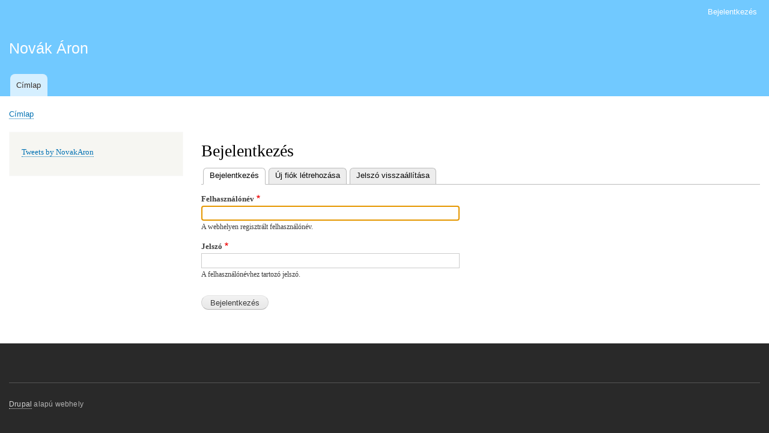

--- FILE ---
content_type: text/html; charset=utf-8
request_url: https://aron.novaak.net/user/login/index-14.html?destination=/comment/reply/node/340/comment_node_blog%23comment-form
body_size: 2959
content:
<!doctypehtml><html lang="hu"dir="ltr"prefix="content: http://purl.org/rss/1.0/modules/content/  dc: http://purl.org/dc/terms/  foaf: http://xmlns.com/foaf/0.1/  og: http://ogp.me/ns#  rdfs: http://www.w3.org/2000/01/rdf-schema#  schema: http://schema.org/  sioc: http://rdfs.org/sioc/ns#  sioct: http://rdfs.org/sioc/types#  skos: http://www.w3.org/2004/02/skos/core#  xsd: http://www.w3.org/2001/XMLSchema# "><meta http-equiv="content-type"content="text/html;charset=UTF-8"><meta charset="utf-8"><meta name="Generator"content="Drupal 8 (https://www.drupal.org)"><meta name="MobileOptimized"content="width"><meta name="HandheldFriendly"content="true"><meta name="viewport"content="width=device-width,initial-scale=1"><title>Bejelentkezés | Novák Áron</title><link rel="stylesheet"media="all"href="../../core/assets/vendor/normalize-css/normalize/index.css?q21qh7"><link rel="stylesheet"media="all"href="../../core/misc/normalize-fixes/index.css?q21qh7"><link rel="stylesheet"media="all"href="../../core/themes/stable/css/system/components/ajax-progress.module/index.css?q21qh7"><link rel="stylesheet"media="all"href="../../core/themes/stable/css/system/components/align.module/index.css?q21qh7"><link rel="stylesheet"media="all"href="../../core/themes/stable/css/system/components/autocomplete-loading.module/index.css?q21qh7"><link rel="stylesheet"media="all"href="../../core/themes/stable/css/system/components/fieldgroup.module/index.css?q21qh7"><link rel="stylesheet"media="all"href="../../core/themes/stable/css/system/components/container-inline.module/index.css?q21qh7"><link rel="stylesheet"media="all"href="../../core/themes/stable/css/system/components/clearfix.module/index.css?q21qh7"><link rel="stylesheet"media="all"href="../../core/themes/stable/css/system/components/details.module/index.css?q21qh7"><link rel="stylesheet"media="all"href="../../core/themes/stable/css/system/components/hidden.module/index.css?q21qh7"><link rel="stylesheet"media="all"href="../../core/themes/stable/css/system/components/item-list.module/index.css?q21qh7"><link rel="stylesheet"media="all"href="../../core/themes/stable/css/system/components/js.module/index.css?q21qh7"><link rel="stylesheet"media="all"href="../../core/themes/stable/css/system/components/nowrap.module/index.css?q21qh7"><link rel="stylesheet"media="all"href="../../core/themes/stable/css/system/components/position-container.module/index.css?q21qh7"><link rel="stylesheet"media="all"href="../../core/themes/stable/css/system/components/progress.module/index.css?q21qh7"><link rel="stylesheet"media="all"href="../../core/themes/stable/css/system/components/reset-appearance.module/index.css?q21qh7"><link rel="stylesheet"media="all"href="../../core/themes/stable/css/system/components/resize.module/index.css?q21qh7"><link rel="stylesheet"media="all"href="../../core/themes/stable/css/system/components/sticky-header.module/index.css?q21qh7"><link rel="stylesheet"media="all"href="../../core/themes/stable/css/system/components/system-status-counter/index.css?q21qh7"><link rel="stylesheet"media="all"href="../../core/themes/stable/css/system/components/system-status-report-counters/index.css?q21qh7"><link rel="stylesheet"media="all"href="../../core/themes/stable/css/system/components/system-status-report-general-info/index.css?q21qh7"><link rel="stylesheet"media="all"href="../../core/themes/stable/css/system/components/tabledrag.module/index.css?q21qh7"><link rel="stylesheet"media="all"href="../../core/themes/stable/css/system/components/tablesort.module/index.css?q21qh7"><link rel="stylesheet"media="all"href="../../core/themes/stable/css/system/components/tree-child.module/index.css?q21qh7"><link rel="stylesheet"media="all"href="../../core/themes/bartik/css/base/elements/index.css?q21qh7"><link rel="stylesheet"media="all"href="../../core/themes/bartik/css/layout/index.css?q21qh7"><link rel="stylesheet"media="all"href="../../core/themes/classy/css/components/action-links/index.css?q21qh7"><link rel="stylesheet"media="all"href="../../core/themes/classy/css/components/breadcrumb/index.css?q21qh7"><link rel="stylesheet"media="all"href="../../core/themes/classy/css/components/button/index.css?q21qh7"><link rel="stylesheet"media="all"href="../../core/themes/classy/css/components/collapse-processed/index.css?q21qh7"><link rel="stylesheet"media="all"href="../../core/themes/classy/css/components/container-inline/index.css?q21qh7"><link rel="stylesheet"media="all"href="../../core/themes/classy/css/components/details/index.css?q21qh7"><link rel="stylesheet"media="all"href="../../core/themes/classy/css/components/exposed-filters/index.css?q21qh7"><link rel="stylesheet"media="all"href="../../core/themes/classy/css/components/field/index.css?q21qh7"><link rel="stylesheet"media="all"href="../../core/themes/classy/css/components/form/index.css?q21qh7"><link rel="stylesheet"media="all"href="../../core/themes/classy/css/components/icons/index.css?q21qh7"><link rel="stylesheet"media="all"href="../../core/themes/classy/css/components/inline-form/index.css?q21qh7"><link rel="stylesheet"media="all"href="../../core/themes/classy/css/components/item-list/index.css?q21qh7"><link rel="stylesheet"media="all"href="../../core/themes/classy/css/components/link/index.css?q21qh7"><link rel="stylesheet"media="all"href="../../core/themes/classy/css/components/links/index.css?q21qh7"><link rel="stylesheet"media="all"href="../../core/themes/classy/css/components/menu/index.css?q21qh7"><link rel="stylesheet"media="all"href="../../core/themes/classy/css/components/more-link/index.css?q21qh7"><link rel="stylesheet"media="all"href="../../core/themes/classy/css/components/pager/index.css?q21qh7"><link rel="stylesheet"media="all"href="../../core/themes/classy/css/components/tabledrag/index.css?q21qh7"><link rel="stylesheet"media="all"href="../../core/themes/classy/css/components/tableselect/index.css?q21qh7"><link rel="stylesheet"media="all"href="../../core/themes/classy/css/components/tablesort/index.css?q21qh7"><link rel="stylesheet"media="all"href="../../core/themes/classy/css/components/tabs/index.css?q21qh7"><link rel="stylesheet"media="all"href="../../core/themes/classy/css/components/textarea/index.css?q21qh7"><link rel="stylesheet"media="all"href="../../core/themes/classy/css/components/ui-dialog/index.css?q21qh7"><link rel="stylesheet"media="all"href="../../core/themes/classy/css/components/messages/index.css?q21qh7"><link rel="stylesheet"media="all"href="../../core/themes/bartik/css/components/block/index.css?q21qh7"><link rel="stylesheet"media="all"href="../../core/themes/bartik/css/components/book/index.css?q21qh7"><link rel="stylesheet"media="all"href="../../core/themes/bartik/css/components/breadcrumb/index.css?q21qh7"><link rel="stylesheet"media="all"href="../../core/themes/bartik/css/components/captions/index.css?q21qh7"><link rel="stylesheet"media="all"href="../../core/themes/bartik/css/components/comments/index.css?q21qh7"><link rel="stylesheet"media="all"href="../../core/themes/bartik/css/components/contextual/index.css?q21qh7"><link rel="stylesheet"media="all"href="../../core/themes/bartik/css/components/demo-block/index.css?q21qh7"><link rel="stylesheet"media="all"href="../../core/themes/bartik/css/components/dropbutton.component/index.css?q21qh7"><link rel="stylesheet"media="all"href="../../core/themes/bartik/css/components/featured-top/index.css?q21qh7"><link rel="stylesheet"media="all"href="../../core/themes/bartik/css/components/feed-icon/index.css?q21qh7"><link rel="stylesheet"media="all"href="../../core/themes/bartik/css/components/field/index.css?q21qh7"><link rel="stylesheet"media="all"href="../../core/themes/bartik/css/components/form/index.css?q21qh7"><link rel="stylesheet"media="all"href="../../core/themes/bartik/css/components/forum/index.css?q21qh7"><link rel="stylesheet"media="all"href="../../core/themes/bartik/css/components/header/index.css?q21qh7"><link rel="stylesheet"media="all"href="../../core/themes/bartik/css/components/help/index.css?q21qh7"><link rel="stylesheet"media="all"href="../../core/themes/bartik/css/components/highlighted/index.css?q21qh7"><link rel="stylesheet"media="all"href="../../core/themes/bartik/css/components/item-list/index.css?q21qh7"><link rel="stylesheet"media="all"href="../../core/themes/bartik/css/components/list-group/index.css?q21qh7"><link rel="stylesheet"media="all"href="../../core/themes/bartik/css/components/list/index.css?q21qh7"><link rel="stylesheet"media="all"href="../../core/themes/bartik/css/components/main-content/index.css?q21qh7"><link rel="stylesheet"media="all"href="../../core/themes/bartik/css/components/menu/index.css?q21qh7"><link rel="stylesheet"media="all"href="../../core/themes/bartik/css/components/messages/index.css?q21qh7"><link rel="stylesheet"media="all"href="../../core/themes/bartik/css/components/node/index.css?q21qh7"><link rel="stylesheet"media="all"href="../../core/themes/bartik/css/components/node-preview/index.css?q21qh7"><link rel="stylesheet"media="all"href="../../core/themes/bartik/css/components/page-title/index.css?q21qh7"><link rel="stylesheet"media="all"href="../../core/themes/bartik/css/components/pager/index.css?q21qh7"><link rel="stylesheet"media="all"href="../../core/themes/bartik/css/components/panel/index.css?q21qh7"><link rel="stylesheet"media="all"href="../../core/themes/bartik/css/components/primary-menu/index.css?q21qh7"><link rel="stylesheet"media="all"href="../../core/themes/bartik/css/components/search-form/index.css?q21qh7"><link rel="stylesheet"media="all"href="../../core/themes/bartik/css/components/search-results/index.css?q21qh7"><link rel="stylesheet"media="all"href="../../core/themes/bartik/css/components/secondary-menu/index.css?q21qh7"><link rel="stylesheet"media="all"href="../../core/themes/bartik/css/components/shortcut/index.css?q21qh7"><link rel="stylesheet"media="all"href="../../core/themes/bartik/css/components/skip-link/index.css?q21qh7"><link rel="stylesheet"media="all"href="../../core/themes/bartik/css/components/sidebar/index.css?q21qh7"><link rel="stylesheet"media="all"href="../../core/themes/bartik/css/components/site-branding/index.css?q21qh7"><link rel="stylesheet"media="all"href="../../core/themes/bartik/css/components/site-footer/index.css?q21qh7"><link rel="stylesheet"media="all"href="../../core/themes/bartik/css/components/table/index.css?q21qh7"><link rel="stylesheet"media="all"href="../../core/themes/bartik/css/components/tablesort-indicator/index.css?q21qh7"><link rel="stylesheet"media="all"href="../../core/themes/bartik/css/components/tabs/index.css?q21qh7"><link rel="stylesheet"media="all"href="../../core/themes/bartik/css/components/text-formatted/index.css?q21qh7"><link rel="stylesheet"media="all"href="../../core/themes/bartik/css/components/toolbar/index.css?q21qh7"><link rel="stylesheet"media="all"href="../../core/themes/bartik/css/components/featured-bottom/index.css?q21qh7"><link rel="stylesheet"media="all"href="../../core/themes/bartik/css/components/password-suggestions/index.css?q21qh7"><link rel="stylesheet"media="all"href="../../core/themes/bartik/css/components/ui.widget/index.css?q21qh7"><link rel="stylesheet"media="all"href="../../core/themes/bartik/css/components/vertical-tabs.component/index.css?q21qh7"><link rel="stylesheet"media="all"href="../../core/themes/bartik/css/components/views/index.css?q21qh7"><link rel="stylesheet"media="all"href="../../core/themes/bartik/css/components/buttons/index.css?q21qh7"><link rel="stylesheet"media="all"href="../../core/themes/bartik/css/components/image-button/index.css?q21qh7"><link rel="stylesheet"media="all"href="../../core/themes/bartik/css/components/ui-dialog/index.css?q21qh7"><link rel="stylesheet"media="all"href="../../sites/default/files/color/bartik-54f4b31b/colors/index.css?q21qh7"><link rel="stylesheet"media="print"href="../../core/themes/bartik/css/print/index.css?q21qh7"><!--[if lte IE 8]>
<script src="/core/assets/vendor/html5shiv/html5shiv.min.js?v=3.7.3"></script>
<![endif]--><body class="layout-one-sidebar layout-sidebar-first path-user"><a href="#main-content"class="visually-hidden focusable skip-link">Ugrás a tartalomra</a><div class="dialog-off-canvas-main-canvas"data-off-canvas-main-canvas><div id="page-wrapper"><div id="page"><header id="header"class="header"role="banner"><div class="section layout-container clearfix"><div class="region region-secondary-menu"><nav role="navigation"aria-labelledby="block-bartik-account-menu-menu"id="block-bartik-account-menu"class="block block-menu navigation menu--account"><h2 class="visually-hidden"id="block-bartik-account-menu-menu">User Menu</h2><div class="content"><div class="menu-toggle-target menu-toggle-target-show"id="show-block-bartik-account-menu"></div><div class="menu-toggle-target"id="hide-block-bartik-account-menu"></div><a class="menu-toggle"href="#show-block-bartik-account-menu">Mutatás &mdash; User Menu</a> <a class="menu-toggle menu-toggle--hide"href="#hide-block-bartik-account-menu">Elrejtés &mdash; User Menu</a><ul class="clearfix menu"><li class="menu-item"><a href="index.html"data-drupal-link-system-path="user/login">Bejelentkezés</a></ul></div></nav></div><div class="clearfix region region-header"><div id="block-bartik-branding"class="clearfix site-branding block block-system block-system-branding-block"><div class="site-branding__text"><div class="site-branding__name"><a href="../../index/index.html"title="Címlap"rel="home">Novák Áron</a></div></div></div></div><div class="region region-primary-menu"><nav role="navigation"aria-labelledby="block-bartik-main-menu-menu"id="block-bartik-main-menu"class="block block-menu navigation menu--main"><h2 class="visually-hidden"id="block-bartik-main-menu-menu">Main menu</h2><div class="content"><div class="menu-toggle-target menu-toggle-target-show"id="show-block-bartik-main-menu"></div><div class="menu-toggle-target"id="hide-block-bartik-main-menu"></div><a class="menu-toggle"href="#show-block-bartik-main-menu">Mutatás &mdash; Main menu</a> <a class="menu-toggle menu-toggle--hide"href="#hide-block-bartik-main-menu">Elrejtés &mdash; Main menu</a><ul class="clearfix menu"><li class="menu-item"><a href="../../index/index.html"data-drupal-link-system-path="&lt;front&gt;">Címlap</a></ul></div></nav></div></div></header><div class="highlighted"><aside class="layout-container section clearfix"role="complementary"><div class="region region-highlighted"><div data-drupal-messages-fallback class="hidden"></div></div></aside></div><div id="main-wrapper"class="layout-main-wrapper layout-container clearfix"><div id="main"class="layout-main clearfix"><div class="region region-breadcrumb"><div id="block-bartik-breadcrumbs"class="block block-system block-system-breadcrumb-block"><div class="content"><nav class="breadcrumb"role="navigation"aria-labelledby="system-breadcrumb"><h2 id="system-breadcrumb"class="visually-hidden">Morzsa</h2><ol><li><a href="../../index/index.html">Címlap</a></ol></nav></div></div></div><main id="content"class="column main-content"role="main"><section class="section"><a id="main-content"tabindex="-1"></a><div class="region region-content"><div id="block-bartik-page-title"class="block block-core block-page-title-block"><div class="content"><h1 class="title page-title">Bejelentkezés</h1></div></div><div id="block-bartik-local-tasks"class="block block-core block-local-tasks-block"><nav class="tabs"role="navigation"aria-label="Fülek"><h2 class="visually-hidden">Elsődleges fülek</h2><ul class="tabs primary"><li class="is-active"><a href="index.html"data-drupal-link-system-path="user/login">Bejelentkezés <span class="visually-hidden">(aktív fül)</span></a><li><a href="../register/index-11.html"data-drupal-link-system-path="user/register">Új fiók létrehozása</a><li><a href="../password/index.html"data-drupal-link-system-path="user/password">Jelszó visszaállítása</a></ul></nav></div><div id="block-bartik-content"class="block block-system block-system-main-block"><div class="content"><form class="user-login-form"data-drupal-selector="user-login-form"action="http://aron.novaak.net/user/login?destination=/comment/reply/node/340/comment_node_blog%23comment-form"method="post"id="user-login-form"accept-charset="UTF-8"><div class="js-form-item form-item js-form-type-textfield form-type-textfield js-form-item-name form-item-name"><label for="edit-name"class="js-form-required form-required">Felhasználónév</label> <input autocorrect="none"autocapitalize="none"spellcheck="false"autofocus="autofocus"data-drupal-selector="edit-name"aria-describedby="edit-name--description"id="edit-name"name="name"value=""size="60"maxlength="60"class="form-text required"required="required"aria-required="true"><div id="edit-name--description"class="description">A webhelyen regisztrált felhasználónév.</div></div><div class="js-form-item form-item js-form-type-password form-type-password js-form-item-pass form-item-pass"><label for="edit-pass"class="js-form-required form-required">Jelszó</label> <input data-drupal-selector="edit-pass"aria-describedby="edit-pass--description"type="password"id="edit-pass"name="pass"size="60"maxlength="128"class="form-text required"required="required"aria-required="true"><div id="edit-pass--description"class="description">A felhasználónévhez tartozó jelszó.</div></div><input autocomplete="off"data-drupal-selector="form-t1kvf2aof-1ajwofcgd-p7putmguabcjungasz0l11g"type="hidden"name="form_build_id"value="form-t1KVf2AoF-1ajWOfcgD_p7pUTmguAbCJUngaSz0l11g"> <input data-drupal-selector="edit-user-login-form"type="hidden"name="form_id"value="user_login_form"><div data-drupal-selector="edit-actions"class="form-actions js-form-wrapper form-wrapper"id="edit-actions"><input data-drupal-selector="edit-submit"type="submit"id="edit-submit"name="op"value="Bejelentkezés"class="button js-form-submit form-submit"></div></form></div></div></div></section></main><div id="sidebar-first"class="column sidebar"><aside class="section"role="complementary"><div class="region region-sidebar-first"><div id="block-twitter"class="block block-block-content block-block-contenta9b681fa-6604-48f1-b2d8-0b82d5efc2ac"><div class="content"><div class="clearfix text-formatted field field--name-body field--type-text-with-summary field--label-hidden field__item"><p><a class="twitter-timeline"href="https://twitter.com/NovakAron?ref_src=twsrc%5Etfw">Tweets by NovakAron</a></p><script async=""src="https://platform.twitter.com/widgets.js"charset="utf-8"></script></div></div></div></div></aside></div></div></div><footer class="site-footer"><div class="layout-container"><div class="site-footer__bottom"><div class="region region-footer-fifth"><div id="block-bartik-powered"role="complementary"class="block block-system block-system-powered-by-block"><div class="content"><span><a href="https://www.drupal.org/">Drupal</a> alapú webhely</span></div></div></div></div></div></footer></div></div></div>

--- FILE ---
content_type: text/css; charset=utf-8
request_url: https://aron.novaak.net/core/themes/stable/css/system/components/tabledrag.module/index.css?q21qh7
body_size: 165
content:
/**
 * @file
 * Table drag behavior.
 *
 * @see tabledrag.js
 */

body.drag {
  cursor: move;
}
tr.region-title {
  font-weight: bold;
}
tr.region-message {
  color: #999;
}
tr.region-populated {
  display: none;
}
tr.add-new .tabledrag-changed {
  display: none;
}
.draggable a.tabledrag-handle {
  float: left; /* LTR */
  overflow: hidden;
  height: 1.7em;
  margin-left: -1em; /* LTR */
  cursor: move;
  text-decoration: none;
}
[dir="rtl"] .draggable a.tabledrag-handle {
  float: right;
  margin-right: -1em;
  margin-left: 0;
}
a.tabledrag-handle:hover {
  text-decoration: none;
}
a.tabledrag-handle .handle {
  width: 14px;
  height: 14px;
  margin: -0.4em 0.5em 0;
  padding: 0.42em 0.5em;
  background: url(../../../../images/core/icons/787878/move/index.svg) no-repeat 6px 7px;
}
a.tabledrag-handle:hover .handle,
a.tabledrag-handle:focus .handle {
  background-image: url(../../../../images/core/icons/000000/move/index.svg);
}
.touchevents .draggable td {
  padding: 0 10px;
}
.touchevents .draggable .menu-item__link {
  display: inline-block;
  padding: 10px 0;
}
.touchevents a.tabledrag-handle {
  width: 40px;
  height: 44px;
}
.touchevents a.tabledrag-handle .handle {
  height: 21px;
  background-position: 40% 19px; /* LTR */
}
[dir="rtl"] .touch a.tabledrag-handle .handle {
  background-position: right 40% top 19px;
}
.touchevents .draggable.drag a.tabledrag-handle .handle {
  background-position: 50% -32px;
}
.tabledrag-toggle-weight-wrapper {
  text-align: right; /* LTR */
}
[dir="rtl"] .tabledrag-toggle-weight-wrapper {
  text-align: left;
}
.indentation {
  float: left; /* LTR */
  width: 20px;
  height: 1.7em;
  margin: -0.4em 0.2em -0.4em -0.4em; /* LTR */
  padding: 0.42em 0 0.42em 0.6em; /* LTR */
}
[dir="rtl"] .indentation {
  float: right;
  margin: -0.4em -0.4em -0.4em 0.2em;
  padding: 0.42em 0.6em 0.42em 0;
}


--- FILE ---
content_type: text/css; charset=utf-8
request_url: https://aron.novaak.net/core/themes/bartik/css/components/node-preview/index.css?q21qh7
body_size: 245
content:
.node-preview-container {
  position: fixed;
  z-index: 499;
  width: 100%;
  padding: 5px 10px;
  background: #d1e8f5;
  background-image: -webkit-linear-gradient(top, #d1e8f5, #d3e8f4);
  background-image: linear-gradient(to bottom, #d1e8f5, #d3e8f4);
  box-shadow: 0 1px 3px 1px rgba(0, 0, 0, 0.3333);
  font-family: Arial, sans-serif;
}
.node-preview-backlink {
  display: inline-block;
  margin: 5px 10px 5px 0; /* LTR */
  padding: 4px 1em 4px 0.6em; /* LTR */
  color: #fff;
  border: 1px solid #0048c8;
  border-radius: 0.4em;
  background: url(../../../../../misc/icons/000000/chevron-left/index.svg) left no-repeat, -webkit-linear-gradient(top, #419ff1, #1076d5);
  background: url(../../../../../misc/icons/000000/chevron-left/index.svg) left no-repeat, linear-gradient(to bottom, #419ff1, #1076d5); /* LTR */
  box-shadow: inset 0 1px 0 rgba(255, 255, 255, 0.4);
  text-shadow: 1px 1px 0 rgba(0, 0, 0, 0.5);
  font-size: 0.9em;
  line-height: normal;
}
[dir="rtl"] .node-preview-backlink {
  float: right;
  margin: 5px 0 5px 10px;
  padding: 4px 0.6em 4px 1em;
  background: url(../../../../../misc/icons/000000/chevron-right/index.svg) right no-repeat, -webkit-linear-gradient(top, #419ff1, #1076d5);
  background: url(../../../../../misc/icons/000000/chevron-right/index.svg) right no-repeat, linear-gradient(to bottom, #419ff1, #1076d5);
}
.node-preview-backlink:focus,
.node-preview-backlink:hover {
  text-decoration: none;
  color: #fff;
  border: 1px solid #0048c8;
  background: url(../../../../../misc/icons/000000/chevron-left/index.svg) left no-repeat, -webkit-linear-gradient(top, #59abf3, #2a90ef);
  background: url(../../../../../misc/icons/000000/chevron-left/index.svg) left no-repeat, linear-gradient(to bottom, #59abf3, #2a90ef); /* LTR */
}
[dir="rtl"] .node-preview-backlink:focus,
[dir="rtl"] .node-preview-backlink:hover {
  background: url(../../../../../misc/icons/000000/chevron-right/index.svg) right no-repeat, -webkit-linear-gradient(top, #59abf3, #2a90ef);
  background: url(../../../../../misc/icons/000000/chevron-right/index.svg) right no-repeat, linear-gradient(to bottom, #59abf3, #2a90ef);
}
.node-preview-backlink:active {
  border: 1px solid #0048c8;
  background: url(../../../../../misc/icons/000000/chevron-left/index.svg) left no-repeat, -webkit-linear-gradient(top, #0e69be, #2a93ef);
  background: url(../../../../../misc/icons/000000/chevron-left/index.svg) left no-repeat, linear-gradient(to bottom, #0e69be, #2a93ef); /* LTR */
  box-shadow: inset 0 1px 2px rgba(0, 0, 0, 0.25);
}
[dir="rtl"] .node-preview-backlink:active {
  background: url(../../../../../misc/icons/000000/chevron-right/index.svg) right no-repeat, -webkit-linear-gradient(top, #0e69be, #2a93ef);
  background: url(../../../../../misc/icons/000000/chevron-right/index.svg) right no-repeat, linear-gradient(to bottom, #0e69be, #2a93ef);
}
.node-preview-backlink::before {
  display: inline-block;
  width: 10px;
  content: "";
}
[dir="rtl"] .node-preview-backlink::after {
  display: inline-block;
  width: 10px;
  content: "";
}
.node-preview-container .form-item-view-mode {
  display: inline-block;
  margin: 5px 0;
}
[dir="rtl"] .node-preview-container .form-item-view-mode {
  margin-right: 0;
}


--- FILE ---
content_type: text/css; charset=utf-8
request_url: https://aron.novaak.net/core/themes/bartik/css/components/search-form/index.css?q21qh7
body_size: -114
content:
/**
 * @file
 * The visual styles for Bartik's search form(s).
 */

.search-form {
  font-size: 0.875rem;
}
.search-form .form-search {
  float: left; /* LTR */
  margin-right: 5px; /* LTR */
  padding: 4px;
}
[dir="rtl"] .search-form .form-search {
  float: right;
  margin-right: 0;
  margin-left: 5px;
}
.button.search-form__submit,
.search-form__submit {
  overflow: hidden;
  width: 34px;
  height: 26px;
  margin-right: 0;
  margin-left: 0;
  padding: 0;
  cursor: pointer;
  text-indent: -9999px;
  direction: ltr;
  background: #f0f0f0 url(../../../../../misc/icons/505050/loupe/index.svg) no-repeat center;
}
.button.search-form__submit:hover,
.search-form__submit:hover,
.button.search-form__submit:focus,
.search-form__submit:focus {
  background: #dedede url(../../../../../misc/icons/424242/loupe/index.svg) no-repeat center;
}
.search-form .form-item-keys label {
  display: block;
}


--- FILE ---
content_type: text/css; charset=utf-8
request_url: https://aron.novaak.net/core/themes/bartik/css/components/tablesort-indicator/index.css?q21qh7
body_size: -230
content:
/**
 * @file
 * Tablesort indicator styles.
 */

.tablesort {
  width: 14px;
  height: 14px;
  margin: 1px 0 0 5px;
  vertical-align: top;
}
.tablesort--asc {
  background-image: url(../../../../../misc/icons/ffffff/twistie-down/index.svg);
}
.tablesort--desc {
  background-image: url(../../../../../misc/icons/ffffff/twistie-up/index.svg);
}


--- FILE ---
content_type: text/css; charset=utf-8
request_url: https://aron.novaak.net/core/themes/bartik/css/components/tabs/index.css?q21qh7
body_size: 318
content:
/* --------------- System Tabs  --------------- */

div.tabs {
  margin-bottom: 20px;
  font-family: "Helvetica Neue", Helvetica, Arial, sans-serif;
}
.tabs ul.primary {
  font-family: "Helvetica Neue", Helvetica, Arial, sans-serif;
}
.tabs ul.primary li a {
  display: block;
  height: 1.8em;
  padding: 0 10px 3px;
  color: #000;
  border-width: 1px;
  border-style: solid solid none solid;
  border-color: #bbb;
  background-color: #ededed;
  text-shadow: 0 1px 0 #fff;
  font-size: 0.929em;
  line-height: 1.9;
}
.tabs ul.primary li.is-active a {
  border: 1px solid #bbb;
  background-color: #fff;
}

@media screen and (max-width: 37.5em) { /* 600px */
  .tabs ul.primary {
    border-bottom: 1px solid #bbb;
  }
  .tabs ul.primary li {
    display: block;
    margin: 0;
  }
  .tabs ul.primary li a {
    padding: 5px 10px;
  }
  .tabs ul.primary li.is-active a {
    border-bottom: none;
  }
}

@media screen and (min-width: 37.5em) { /* 600px */
  .tabs ul.primary {
    overflow: hidden;
    height: auto;
    margin: 0;
    padding: 0 3px;
    white-space: nowrap;
    border: none;
    border-collapse: collapse;
    background: transparent url(../../../images/tabs-border/index.png) repeat-x left bottom;
    line-height: normal;
  }
  .tabs ul.primary li {
    display: block;
    float: left; /* LTR */
    margin: 0 5px 0 0; /* LTR */
    vertical-align: bottom;
  }
  [dir="rtl"] .tabs ul.primary li {
    float: right;
    margin: 0 0 0 5px;
  }
  .tabs ul.primary li a {
    float: left; /* not LTR */
    border-top-left-radius: 6px;
    border-top-right-radius: 6px;
  }
  .tabs ul.primary li.is-active a {
    border-bottom: 1px solid #fff;
  }
}
.tabs ul.secondary {
  overflow: hidden;
  margin: 5px;
  padding: 0.5em 0;
  border-bottom: none;
}
.tabs ul.secondary li {
  display: block;
  float: left; /* LTR */
  margin: 0;
  padding: 0 1em;
  border-right: 1px solid #ccc; /* LTR */
}
[dir="rtl"] .tabs ul.secondary li {
  float: right;
  border-right: none;
  border-left: 1px solid #ccc;
}
.tabs ul.secondary li:last-child {
  border-right: none; /* LTR */
}
[dir="rtl"] .tabs ul.secondary li:last-child {
  border-left: none;
}
.tabs ul.secondary li:first-child {
  padding-left: 0; /* LTR */
}
[dir="rtl"] .tabs ul.secondary li:first-child {
  padding-right: 0;
}
.tabs ul.secondary li a {
  display: inline;
  padding: 0.25em 0.5em;
  text-decoration: none;
}
.tabs ul.secondary li a.is-active {
  border-bottom: none;
  border-radius: 5px;
  background: #f2f2f2;
}
